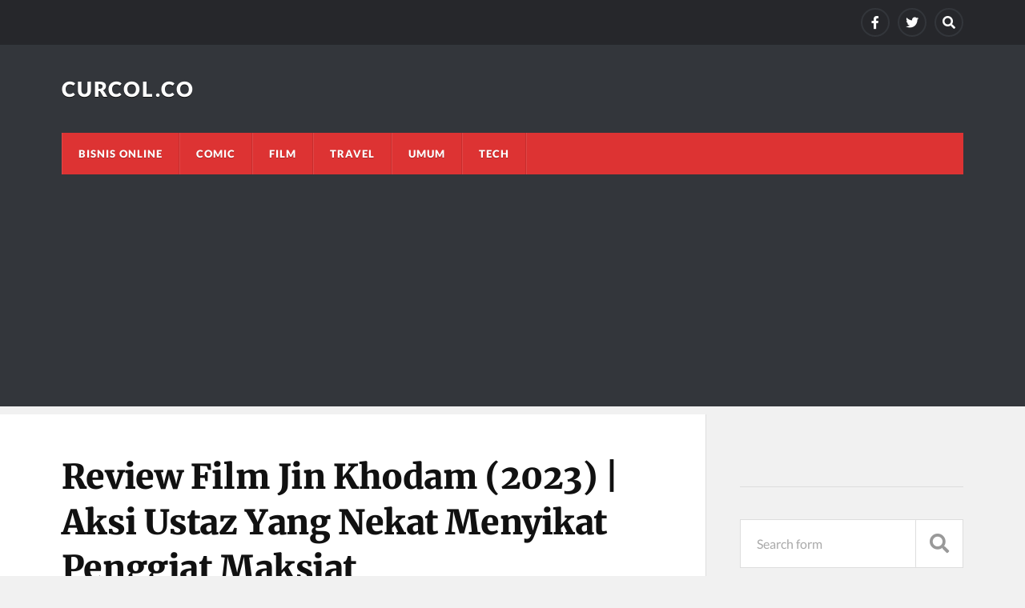

--- FILE ---
content_type: text/html; charset=UTF-8
request_url: https://curcol.co/review-film-jin-khodam-2023-34254?s
body_size: 16377
content:
<!DOCTYPE html><html class="no-js" lang="en-US" prefix="og: https://ogp.me/ns#"><head><meta http-equiv="Content-Type" content="text/html; charset=UTF-8" /><meta name="viewport" content="width=device-width, initial-scale=1.0" ><link rel="preload" as="font" href="https://curcol.co/wp-content/uploads/sgf-css/S6uyw4BMUTPHjx4wXiWtFCc.woff2" data-wpacu-preload-font="1" crossorigin><link rel="preload" as="font" href="https://curcol.co/wp-content/uploads/sgf-css/S6u9w4BMUTPHh6UVSwiPGQ3q5d0.woff2" data-wpacu-preload-font="1" crossorigin><link rel="preload" as="font" href="https://curcol.co/wp-content/uploads/sgf-css/S6u9w4BMUTPHh50XSwiPGQ3q5d0.woff2" data-wpacu-preload-font="1" crossorigin><link rel="preload" as="font" href="https://curcol.co/wp-content/uploads/sgf-css/u-4n0qyriQwlOrhSvowK_l52_wFZWMf6hPvhPQ.woff2" data-wpacu-preload-font="1" crossorigin><link rel="preload" as="font" href="https://curcol.co/wp-content/themes/rowling/assets/fonts/font-awesome/fa-solid-900.woff2" data-wpacu-preload-font="1" crossorigin><link rel="preload" as="font" href="https://curcol.co/wp-content/uploads/sgf-css/S6u8w4BMUTPHjxsAXC-qNiXg7Q.woff2" data-wpacu-preload-font="1" crossorigin> <script defer src="[data-uri]" type="92207994be80a1d5911f55a3-text/javascript"></script> <link rel="prefetch" href="https://curcol.co/pwa-manifest.json"><link rel="manifest" href="/pwa-manifest.json"><link rel="apple-touch-icon" sizes="512x512" href="https://curcol.co/wp-content/plugins/pwa-for-wp/images/logo-512x512.png"><link rel="apple-touch-icon-precomposed" sizes="192x192" href="https://curcol.co/wp-content/uploads/2019/09/logo-curcol-192.png"><title>√ Review Film Jin Khodam (2023) | Aksi Ustaz Yang Nekat Menyikat Penggiat Maksiat</title><meta name="description" content="&quot;Jin Khodam&quot; menandai kembalinya Boy Hamzah ke kancah perfilman layar lebar di tanah air setelah terakhir membintangi &quot;Marmut Merah Jambu&quot; di tahun 2014."/><meta name="robots" content="follow, index, max-snippet:-1, max-video-preview:-1, max-image-preview:large"/><link rel="canonical" href="https://curcol.co/review-film-jin-khodam-2023-34254" /><meta property="og:locale" content="en_US" /><meta property="og:type" content="article" /><meta property="og:title" content="√ Review Film Jin Khodam (2023) | Aksi Ustaz Yang Nekat Menyikat Penggiat Maksiat" /><meta property="og:description" content="&quot;Jin Khodam&quot; menandai kembalinya Boy Hamzah ke kancah perfilman layar lebar di tanah air setelah terakhir membintangi &quot;Marmut Merah Jambu&quot; di tahun 2014." /><meta property="og:url" content="https://curcol.co/review-film-jin-khodam-2023-34254" /><meta property="og:site_name" content="Curcol.Co" /><meta property="article:tag" content="Film Horor" /><meta property="article:tag" content="Review Film" /><meta property="article:section" content="Film" /><meta property="og:image" content="https://curcol.co/wp-content/uploads/2023/05/review-film-jin-khodam-2023.jpg" /><meta property="og:image:secure_url" content="https://curcol.co/wp-content/uploads/2023/05/review-film-jin-khodam-2023.jpg" /><meta property="og:image:width" content="500" /><meta property="og:image:height" content="271" /><meta property="og:image:alt" content="review film jin khodam 2023" /><meta property="og:image:type" content="image/jpeg" /><meta property="article:published_time" content="2023-05-25T20:46:55+07:00" /><meta name="twitter:card" content="summary_large_image" /><meta name="twitter:title" content="√ Review Film Jin Khodam (2023) | Aksi Ustaz Yang Nekat Menyikat Penggiat Maksiat" /><meta name="twitter:description" content="&quot;Jin Khodam&quot; menandai kembalinya Boy Hamzah ke kancah perfilman layar lebar di tanah air setelah terakhir membintangi &quot;Marmut Merah Jambu&quot; di tahun 2014." /><meta name="twitter:site" content="@admin" /><meta name="twitter:creator" content="@admin" /><meta name="twitter:image" content="https://curcol.co/wp-content/uploads/2023/05/review-film-jin-khodam-2023.jpg" /><meta name="twitter:label1" content="Written by" /><meta name="twitter:data1" content="Cosa Aranda" /><meta name="twitter:label2" content="Time to read" /><meta name="twitter:data2" content="3 minutes" /> <script type="application/ld+json" class="rank-math-schema">{"@context":"https://schema.org","@graph":[{"@type":["Person","Organization"],"@id":"https://curcol.co/#person","name":"Cosa Aranda","sameAs":["https://twitter.com/admin"],"logo":{"@type":"ImageObject","@id":"https://curcol.co/#logo","url":"https://curcol.co/wp-content/uploads/2021/03/logo-curcol.jpg","contentUrl":"https://curcol.co/wp-content/uploads/2021/03/logo-curcol.jpg","caption":"Cosa Aranda","inLanguage":"en-US","width":"160","height":"50"},"image":{"@type":"ImageObject","@id":"https://curcol.co/#logo","url":"https://curcol.co/wp-content/uploads/2021/03/logo-curcol.jpg","contentUrl":"https://curcol.co/wp-content/uploads/2021/03/logo-curcol.jpg","caption":"Cosa Aranda","inLanguage":"en-US","width":"160","height":"50"}},{"@type":"WebSite","@id":"https://curcol.co/#website","url":"https://curcol.co","name":"Cosa Aranda","publisher":{"@id":"https://curcol.co/#person"},"inLanguage":"en-US"},{"@type":"ImageObject","@id":"https://curcol.co/wp-content/uploads/2023/05/review-film-jin-khodam-2023.jpg","url":"https://curcol.co/wp-content/uploads/2023/05/review-film-jin-khodam-2023.jpg","width":"500","height":"271","caption":"review film jin khodam 2023","inLanguage":"en-US"},{"@type":"WebPage","@id":"https://curcol.co/review-film-jin-khodam-2023-34254#webpage","url":"https://curcol.co/review-film-jin-khodam-2023-34254","name":"\u221a Review Film Jin Khodam (2023) | Aksi Ustaz Yang Nekat Menyikat Penggiat Maksiat","datePublished":"2023-05-25T20:46:55+07:00","dateModified":"2023-05-25T20:46:55+07:00","isPartOf":{"@id":"https://curcol.co/#website"},"primaryImageOfPage":{"@id":"https://curcol.co/wp-content/uploads/2023/05/review-film-jin-khodam-2023.jpg"},"inLanguage":"en-US"},{"@type":"Person","@id":"https://curcol.co/author/admin","name":"Cosa Aranda","url":"https://curcol.co/author/admin","image":{"@type":"ImageObject","@id":"https://secure.gravatar.com/avatar/4befc48941438ae514b856a92a1c51d7?s=96&amp;d=mm&amp;r=pg","url":"https://secure.gravatar.com/avatar/4befc48941438ae514b856a92a1c51d7?s=96&amp;d=mm&amp;r=pg","caption":"Cosa Aranda","inLanguage":"en-US"},"sameAs":["http://cosaaranda.com"]},{"@type":"BlogPosting","headline":"\u221a Review Film Jin Khodam (2023) | Aksi Ustaz Yang Nekat Menyikat Penggiat Maksiat","keywords":"jin khodam","datePublished":"2023-05-25T20:46:55+07:00","dateModified":"2023-05-25T20:46:55+07:00","articleSection":"Film Horor, Review Film","author":{"@id":"https://curcol.co/author/admin","name":"Cosa Aranda"},"publisher":{"@id":"https://curcol.co/#person"},"description":"&quot;Jin Khodam&quot; menandai kembalinya Boy Hamzah ke kancah perfilman layar lebar di tanah air setelah terakhir membintangi &quot;Marmut Merah Jambu&quot; di tahun 2014.","name":"\u221a Review Film Jin Khodam (2023) | Aksi Ustaz Yang Nekat Menyikat Penggiat Maksiat","@id":"https://curcol.co/review-film-jin-khodam-2023-34254#richSnippet","isPartOf":{"@id":"https://curcol.co/review-film-jin-khodam-2023-34254#webpage"},"image":{"@id":"https://curcol.co/wp-content/uploads/2023/05/review-film-jin-khodam-2023.jpg"},"inLanguage":"en-US","mainEntityOfPage":{"@id":"https://curcol.co/review-film-jin-khodam-2023-34254#webpage"}}]}</script> <link href='https://fonts.googleapis.com' rel='preconnect' /><link href='https://fonts.gstatic.com' crossorigin='anonymous' rel='preconnect' /><link href='https://www.google-analytics.com' rel='preconnect' />  <script src="//www.googletagmanager.com/gtag/js?id=G-72S5ME6B8J"  data-cfasync="false" data-wpfc-render="false" type="text/javascript" async></script> <script data-cfasync="false" data-wpfc-render="false" type="text/javascript">var em_version = '7.27.0';
				var em_track_user = true;
				var em_no_track_reason = '';
								var ExactMetricsDefaultLocations = {"page_location":"https:\/\/curcol.co\/review-film-jin-khodam-2023-34254\/?s"};
				if ( typeof ExactMetricsPrivacyGuardFilter === 'function' ) {
					var ExactMetricsLocations = (typeof ExactMetricsExcludeQuery === 'object') ? ExactMetricsPrivacyGuardFilter( ExactMetricsExcludeQuery ) : ExactMetricsPrivacyGuardFilter( ExactMetricsDefaultLocations );
				} else {
					var ExactMetricsLocations = (typeof ExactMetricsExcludeQuery === 'object') ? ExactMetricsExcludeQuery : ExactMetricsDefaultLocations;
				}

								var disableStrs = [
										'ga-disable-G-72S5ME6B8J',
									];

				/* Function to detect opted out users */
				function __gtagTrackerIsOptedOut() {
					for (var index = 0; index < disableStrs.length; index++) {
						if (document.cookie.indexOf(disableStrs[index] + '=true') > -1) {
							return true;
						}
					}

					return false;
				}

				/* Disable tracking if the opt-out cookie exists. */
				if (__gtagTrackerIsOptedOut()) {
					for (var index = 0; index < disableStrs.length; index++) {
						window[disableStrs[index]] = true;
					}
				}

				/* Opt-out function */
				function __gtagTrackerOptout() {
					for (var index = 0; index < disableStrs.length; index++) {
						document.cookie = disableStrs[index] + '=true; expires=Thu, 31 Dec 2099 23:59:59 UTC; path=/';
						window[disableStrs[index]] = true;
					}
				}

				if ('undefined' === typeof gaOptout) {
					function gaOptout() {
						__gtagTrackerOptout();
					}
				}
								window.dataLayer = window.dataLayer || [];

				window.ExactMetricsDualTracker = {
					helpers: {},
					trackers: {},
				};
				if (em_track_user) {
					function __gtagDataLayer() {
						dataLayer.push(arguments);
					}

					function __gtagTracker(type, name, parameters) {
						if (!parameters) {
							parameters = {};
						}

						if (parameters.send_to) {
							__gtagDataLayer.apply(null, arguments);
							return;
						}

						if (type === 'event') {
														parameters.send_to = exactmetrics_frontend.v4_id;
							var hookName = name;
							if (typeof parameters['event_category'] !== 'undefined') {
								hookName = parameters['event_category'] + ':' + name;
							}

							if (typeof ExactMetricsDualTracker.trackers[hookName] !== 'undefined') {
								ExactMetricsDualTracker.trackers[hookName](parameters);
							} else {
								__gtagDataLayer('event', name, parameters);
							}
							
						} else {
							__gtagDataLayer.apply(null, arguments);
						}
					}

					__gtagTracker('js', new Date());
					__gtagTracker('set', {
						'developer_id.dNDMyYj': true,
											});
					if ( ExactMetricsLocations.page_location ) {
						__gtagTracker('set', ExactMetricsLocations);
					}
										__gtagTracker('config', 'G-72S5ME6B8J', {"forceSSL":"true"} );
															window.gtag = __gtagTracker;										(function () {
						/* https://developers.google.com/analytics/devguides/collection/analyticsjs/ */
						/* ga and __gaTracker compatibility shim. */
						var noopfn = function () {
							return null;
						};
						var newtracker = function () {
							return new Tracker();
						};
						var Tracker = function () {
							return null;
						};
						var p = Tracker.prototype;
						p.get = noopfn;
						p.set = noopfn;
						p.send = function () {
							var args = Array.prototype.slice.call(arguments);
							args.unshift('send');
							__gaTracker.apply(null, args);
						};
						var __gaTracker = function () {
							var len = arguments.length;
							if (len === 0) {
								return;
							}
							var f = arguments[len - 1];
							if (typeof f !== 'object' || f === null || typeof f.hitCallback !== 'function') {
								if ('send' === arguments[0]) {
									var hitConverted, hitObject = false, action;
									if ('event' === arguments[1]) {
										if ('undefined' !== typeof arguments[3]) {
											hitObject = {
												'eventAction': arguments[3],
												'eventCategory': arguments[2],
												'eventLabel': arguments[4],
												'value': arguments[5] ? arguments[5] : 1,
											}
										}
									}
									if ('pageview' === arguments[1]) {
										if ('undefined' !== typeof arguments[2]) {
											hitObject = {
												'eventAction': 'page_view',
												'page_path': arguments[2],
											}
										}
									}
									if (typeof arguments[2] === 'object') {
										hitObject = arguments[2];
									}
									if (typeof arguments[5] === 'object') {
										Object.assign(hitObject, arguments[5]);
									}
									if ('undefined' !== typeof arguments[1].hitType) {
										hitObject = arguments[1];
										if ('pageview' === hitObject.hitType) {
											hitObject.eventAction = 'page_view';
										}
									}
									if (hitObject) {
										action = 'timing' === arguments[1].hitType ? 'timing_complete' : hitObject.eventAction;
										hitConverted = mapArgs(hitObject);
										__gtagTracker('event', action, hitConverted);
									}
								}
								return;
							}

							function mapArgs(args) {
								var arg, hit = {};
								var gaMap = {
									'eventCategory': 'event_category',
									'eventAction': 'event_action',
									'eventLabel': 'event_label',
									'eventValue': 'event_value',
									'nonInteraction': 'non_interaction',
									'timingCategory': 'event_category',
									'timingVar': 'name',
									'timingValue': 'value',
									'timingLabel': 'event_label',
									'page': 'page_path',
									'location': 'page_location',
									'title': 'page_title',
									'referrer' : 'page_referrer',
								};
								for (arg in args) {
																		if (!(!args.hasOwnProperty(arg) || !gaMap.hasOwnProperty(arg))) {
										hit[gaMap[arg]] = args[arg];
									} else {
										hit[arg] = args[arg];
									}
								}
								return hit;
							}

							try {
								f.hitCallback();
							} catch (ex) {
							}
						};
						__gaTracker.create = newtracker;
						__gaTracker.getByName = newtracker;
						__gaTracker.getAll = function () {
							return [];
						};
						__gaTracker.remove = noopfn;
						__gaTracker.loaded = true;
						window['__gaTracker'] = __gaTracker;
					})();
									} else {
										console.log("");
					(function () {
						function __gtagTracker() {
							return null;
						}

						window['__gtagTracker'] = __gtagTracker;
						window['gtag'] = __gtagTracker;
					})();
									}</script> <style id='rank-math-toc-block-style-inline-css' type='text/css'>.wp-block-rank-math-toc-block nav ol{counter-reset:item}.wp-block-rank-math-toc-block nav ol li{display:block}.wp-block-rank-math-toc-block nav ol li:before{content:counters(item, ".") ". ";counter-increment:item}</style><style id='classic-theme-styles-inline-css' type='text/css'>/*! This file is auto-generated */
.wp-block-button__link{color:#fff;background-color:#32373c;border-radius:9999px;box-shadow:none;text-decoration:none;padding:calc(.667em + 2px) calc(1.333em + 2px);font-size:1.125em}.wp-block-file__button{background:#32373c;color:#fff;text-decoration:none}</style><style id='global-styles-inline-css' type='text/css'>body{--wp--preset--color--black: #111;--wp--preset--color--cyan-bluish-gray: #abb8c3;--wp--preset--color--white: #fff;--wp--preset--color--pale-pink: #f78da7;--wp--preset--color--vivid-red: #cf2e2e;--wp--preset--color--luminous-vivid-orange: #ff6900;--wp--preset--color--luminous-vivid-amber: #fcb900;--wp--preset--color--light-green-cyan: #7bdcb5;--wp--preset--color--vivid-green-cyan: #00d084;--wp--preset--color--pale-cyan-blue: #8ed1fc;--wp--preset--color--vivid-cyan-blue: #0693e3;--wp--preset--color--vivid-purple: #9b51e0;--wp--preset--color--accent: #dd3333;--wp--preset--color--dark-gray: #333;--wp--preset--color--medium-gray: #555;--wp--preset--color--light-gray: #777;--wp--preset--gradient--vivid-cyan-blue-to-vivid-purple: linear-gradient(135deg,rgba(6,147,227,1) 0%,rgb(155,81,224) 100%);--wp--preset--gradient--light-green-cyan-to-vivid-green-cyan: linear-gradient(135deg,rgb(122,220,180) 0%,rgb(0,208,130) 100%);--wp--preset--gradient--luminous-vivid-amber-to-luminous-vivid-orange: linear-gradient(135deg,rgba(252,185,0,1) 0%,rgba(255,105,0,1) 100%);--wp--preset--gradient--luminous-vivid-orange-to-vivid-red: linear-gradient(135deg,rgba(255,105,0,1) 0%,rgb(207,46,46) 100%);--wp--preset--gradient--very-light-gray-to-cyan-bluish-gray: linear-gradient(135deg,rgb(238,238,238) 0%,rgb(169,184,195) 100%);--wp--preset--gradient--cool-to-warm-spectrum: linear-gradient(135deg,rgb(74,234,220) 0%,rgb(151,120,209) 20%,rgb(207,42,186) 40%,rgb(238,44,130) 60%,rgb(251,105,98) 80%,rgb(254,248,76) 100%);--wp--preset--gradient--blush-light-purple: linear-gradient(135deg,rgb(255,206,236) 0%,rgb(152,150,240) 100%);--wp--preset--gradient--blush-bordeaux: linear-gradient(135deg,rgb(254,205,165) 0%,rgb(254,45,45) 50%,rgb(107,0,62) 100%);--wp--preset--gradient--luminous-dusk: linear-gradient(135deg,rgb(255,203,112) 0%,rgb(199,81,192) 50%,rgb(65,88,208) 100%);--wp--preset--gradient--pale-ocean: linear-gradient(135deg,rgb(255,245,203) 0%,rgb(182,227,212) 50%,rgb(51,167,181) 100%);--wp--preset--gradient--electric-grass: linear-gradient(135deg,rgb(202,248,128) 0%,rgb(113,206,126) 100%);--wp--preset--gradient--midnight: linear-gradient(135deg,rgb(2,3,129) 0%,rgb(40,116,252) 100%);--wp--preset--font-size--small: 15px;--wp--preset--font-size--medium: 20px;--wp--preset--font-size--large: 24px;--wp--preset--font-size--x-large: 42px;--wp--preset--font-size--normal: 17px;--wp--preset--font-size--larger: 28px;--wp--preset--spacing--20: 0.44rem;--wp--preset--spacing--30: 0.67rem;--wp--preset--spacing--40: 1rem;--wp--preset--spacing--50: 1.5rem;--wp--preset--spacing--60: 2.25rem;--wp--preset--spacing--70: 3.38rem;--wp--preset--spacing--80: 5.06rem;--wp--preset--shadow--natural: 6px 6px 9px rgba(0, 0, 0, 0.2);--wp--preset--shadow--deep: 12px 12px 50px rgba(0, 0, 0, 0.4);--wp--preset--shadow--sharp: 6px 6px 0px rgba(0, 0, 0, 0.2);--wp--preset--shadow--outlined: 6px 6px 0px -3px rgba(255, 255, 255, 1), 6px 6px rgba(0, 0, 0, 1);--wp--preset--shadow--crisp: 6px 6px 0px rgba(0, 0, 0, 1);}:where(.is-layout-flex){gap: 0.5em;}:where(.is-layout-grid){gap: 0.5em;}body .is-layout-flex{display: flex;}body .is-layout-flex{flex-wrap: wrap;align-items: center;}body .is-layout-flex > *{margin: 0;}body .is-layout-grid{display: grid;}body .is-layout-grid > *{margin: 0;}:where(.wp-block-columns.is-layout-flex){gap: 2em;}:where(.wp-block-columns.is-layout-grid){gap: 2em;}:where(.wp-block-post-template.is-layout-flex){gap: 1.25em;}:where(.wp-block-post-template.is-layout-grid){gap: 1.25em;}.has-black-color{color: var(--wp--preset--color--black) !important;}.has-cyan-bluish-gray-color{color: var(--wp--preset--color--cyan-bluish-gray) !important;}.has-white-color{color: var(--wp--preset--color--white) !important;}.has-pale-pink-color{color: var(--wp--preset--color--pale-pink) !important;}.has-vivid-red-color{color: var(--wp--preset--color--vivid-red) !important;}.has-luminous-vivid-orange-color{color: var(--wp--preset--color--luminous-vivid-orange) !important;}.has-luminous-vivid-amber-color{color: var(--wp--preset--color--luminous-vivid-amber) !important;}.has-light-green-cyan-color{color: var(--wp--preset--color--light-green-cyan) !important;}.has-vivid-green-cyan-color{color: var(--wp--preset--color--vivid-green-cyan) !important;}.has-pale-cyan-blue-color{color: var(--wp--preset--color--pale-cyan-blue) !important;}.has-vivid-cyan-blue-color{color: var(--wp--preset--color--vivid-cyan-blue) !important;}.has-vivid-purple-color{color: var(--wp--preset--color--vivid-purple) !important;}.has-black-background-color{background-color: var(--wp--preset--color--black) !important;}.has-cyan-bluish-gray-background-color{background-color: var(--wp--preset--color--cyan-bluish-gray) !important;}.has-white-background-color{background-color: var(--wp--preset--color--white) !important;}.has-pale-pink-background-color{background-color: var(--wp--preset--color--pale-pink) !important;}.has-vivid-red-background-color{background-color: var(--wp--preset--color--vivid-red) !important;}.has-luminous-vivid-orange-background-color{background-color: var(--wp--preset--color--luminous-vivid-orange) !important;}.has-luminous-vivid-amber-background-color{background-color: var(--wp--preset--color--luminous-vivid-amber) !important;}.has-light-green-cyan-background-color{background-color: var(--wp--preset--color--light-green-cyan) !important;}.has-vivid-green-cyan-background-color{background-color: var(--wp--preset--color--vivid-green-cyan) !important;}.has-pale-cyan-blue-background-color{background-color: var(--wp--preset--color--pale-cyan-blue) !important;}.has-vivid-cyan-blue-background-color{background-color: var(--wp--preset--color--vivid-cyan-blue) !important;}.has-vivid-purple-background-color{background-color: var(--wp--preset--color--vivid-purple) !important;}.has-black-border-color{border-color: var(--wp--preset--color--black) !important;}.has-cyan-bluish-gray-border-color{border-color: var(--wp--preset--color--cyan-bluish-gray) !important;}.has-white-border-color{border-color: var(--wp--preset--color--white) !important;}.has-pale-pink-border-color{border-color: var(--wp--preset--color--pale-pink) !important;}.has-vivid-red-border-color{border-color: var(--wp--preset--color--vivid-red) !important;}.has-luminous-vivid-orange-border-color{border-color: var(--wp--preset--color--luminous-vivid-orange) !important;}.has-luminous-vivid-amber-border-color{border-color: var(--wp--preset--color--luminous-vivid-amber) !important;}.has-light-green-cyan-border-color{border-color: var(--wp--preset--color--light-green-cyan) !important;}.has-vivid-green-cyan-border-color{border-color: var(--wp--preset--color--vivid-green-cyan) !important;}.has-pale-cyan-blue-border-color{border-color: var(--wp--preset--color--pale-cyan-blue) !important;}.has-vivid-cyan-blue-border-color{border-color: var(--wp--preset--color--vivid-cyan-blue) !important;}.has-vivid-purple-border-color{border-color: var(--wp--preset--color--vivid-purple) !important;}.has-vivid-cyan-blue-to-vivid-purple-gradient-background{background: var(--wp--preset--gradient--vivid-cyan-blue-to-vivid-purple) !important;}.has-light-green-cyan-to-vivid-green-cyan-gradient-background{background: var(--wp--preset--gradient--light-green-cyan-to-vivid-green-cyan) !important;}.has-luminous-vivid-amber-to-luminous-vivid-orange-gradient-background{background: var(--wp--preset--gradient--luminous-vivid-amber-to-luminous-vivid-orange) !important;}.has-luminous-vivid-orange-to-vivid-red-gradient-background{background: var(--wp--preset--gradient--luminous-vivid-orange-to-vivid-red) !important;}.has-very-light-gray-to-cyan-bluish-gray-gradient-background{background: var(--wp--preset--gradient--very-light-gray-to-cyan-bluish-gray) !important;}.has-cool-to-warm-spectrum-gradient-background{background: var(--wp--preset--gradient--cool-to-warm-spectrum) !important;}.has-blush-light-purple-gradient-background{background: var(--wp--preset--gradient--blush-light-purple) !important;}.has-blush-bordeaux-gradient-background{background: var(--wp--preset--gradient--blush-bordeaux) !important;}.has-luminous-dusk-gradient-background{background: var(--wp--preset--gradient--luminous-dusk) !important;}.has-pale-ocean-gradient-background{background: var(--wp--preset--gradient--pale-ocean) !important;}.has-electric-grass-gradient-background{background: var(--wp--preset--gradient--electric-grass) !important;}.has-midnight-gradient-background{background: var(--wp--preset--gradient--midnight) !important;}.has-small-font-size{font-size: var(--wp--preset--font-size--small) !important;}.has-medium-font-size{font-size: var(--wp--preset--font-size--medium) !important;}.has-large-font-size{font-size: var(--wp--preset--font-size--large) !important;}.has-x-large-font-size{font-size: var(--wp--preset--font-size--x-large) !important;}
.wp-block-navigation a:where(:not(.wp-element-button)){color: inherit;}
:where(.wp-block-post-template.is-layout-flex){gap: 1.25em;}:where(.wp-block-post-template.is-layout-grid){gap: 1.25em;}
:where(.wp-block-columns.is-layout-flex){gap: 2em;}:where(.wp-block-columns.is-layout-grid){gap: 2em;}
.wp-block-pullquote{font-size: 1.5em;line-height: 1.6;}</style><link rel='stylesheet' id='easy_table_style-css' href='https://curcol.co/wp-content/cache/autoptimize/autoptimize_single_b01bdc80d67c5a80663cfeab7a15b3ab.php' type='text/css' media='all' /><link rel='stylesheet' id='wp_review-style-css' href='https://curcol.co/wp-content/cache/autoptimize/autoptimize_single_3e4d0669e61d46e928ac76d9ee1d4fa9.php' type='text/css' media='all' /><link rel='stylesheet' id='rowling_google_fonts-css' href='//curcol.co/wp-content/uploads/sgf-css/font-3d4eef0471a134f65ad859af1262f58b.css' type='text/css' media='all' /><link rel='stylesheet' id='rowling_fontawesome-css' href='https://curcol.co/wp-content/themes/rowling/assets/css/font-awesome.min.css' type='text/css' media='all' /><link rel='stylesheet' id='rowling_style-css' href='https://curcol.co/wp-content/cache/autoptimize/autoptimize_single_e99fbee193f9fa68d72bc505b15c786c.php' type='text/css' media='all' /> <script defer type="92207994be80a1d5911f55a3-text/javascript" src="https://curcol.co/wp-content/plugins/google-analytics-dashboard-for-wp/assets/js/frontend-gtag.min.js" id="exactmetrics-frontend-script-js"></script> <script   data-cfasync="false" data-wpfc-render="false" type="text/javascript" id='exactmetrics-frontend-script-js-extra'>var exactmetrics_frontend = {"js_events_tracking":"true","download_extensions":"zip,mp3,mpeg,pdf,docx,pptx,xlsx,rar","inbound_paths":"[{\"path\":\"\\\/go\\\/\",\"label\":\"affiliate\"},{\"path\":\"\\\/recommend\\\/\",\"label\":\"affiliate\"}]","home_url":"https:\/\/curcol.co","hash_tracking":"false","v4_id":"G-72S5ME6B8J"};</script> <script type="92207994be80a1d5911f55a3-text/javascript" async='async' src="https://curcol.co/wp-includes/js/jquery/jquery.min.js" id="jquery-core-js"></script> <script defer type="92207994be80a1d5911f55a3-text/javascript" src="https://curcol.co/wp-content/cache/autoptimize/autoptimize_single_792a84d37e51528fe83a095d6684f868.php" id="rowling_flexslider-js"></script> <script defer type="92207994be80a1d5911f55a3-text/javascript" src="https://curcol.co/wp-content/cache/autoptimize/autoptimize_single_f6d1b4197c08c7c698e11ef9fc0da5f6.php" id="rowling_doubletap-js"></script> <script defer type="92207994be80a1d5911f55a3-text/javascript" src="https://curcol.co/wp-content/cache/autoptimize/autoptimize_single_c1b7eef641c5b2057d4d686cff1999be.php" id="easy_table_script-js"></script> <style type="text/css">ol.footnotes>li {list-style-type:decimal;}
						ol.footnotes { color:#666666; }
ol.footnotes li { font-size:80%; }</style><style type="text/css">a { color:#dd3333; }.blog-title a:hover { color:#dd3333; }.navigation .section-inner { background-color:#dd3333; }.primary-menu ul li:hover > a { color:#dd3333; }.search-container .search-button:hover { color:#dd3333; }.sticky .sticky-tag { background-color:#dd3333; }.sticky .sticky-tag:after { border-right-color:#dd3333; }.sticky .sticky-tag:after { border-left-color:#dd3333; }.post-categories { color:#dd3333; }.single .post-meta a { color:#dd3333; }.single .post-meta a:hover { border-bottom-color:#dd3333; }.single-post .post-image-caption .fa { color:#dd3333; }.related-post .category { color:#dd3333; }p.intro { color:#dd3333; }blockquote:after { color:#dd3333; }fieldset legend { background-color:#dd3333; }button, .button, .faux-button, :root .wp-block-button__link, :root .wp-block-file__button, input[type="button"], input[type="reset"], input[type="submit"] { background-color:#dd3333; }:root .has-accent-color { color:#dd3333; }:root .has-accent-background-color { background-color:#dd3333; }.page-edit-link { color:#dd3333; }.post-content .page-links a:hover { background-color:#dd3333; }.post-tags a:hover { background-color:#dd3333; }.post-tags a:hover:before { border-right-color:#dd3333; }.post-navigation h4 a:hover { color:#dd3333; }.comments-title-container .fa { color:#dd3333; }.comment-reply-title .fa { color:#dd3333; }.comments .pingbacks li a:hover { color:#dd3333; }.comment-header h4 a { color:#dd3333; }.bypostauthor .comment-author-icon { background-color:#dd3333; }.comments-nav a:hover { color:#dd3333; }.pingbacks-title { border-bottom-color:#dd3333; }.archive-title { border-bottom-color:#dd3333; }.archive-nav a:hover { color:#dd3333; }.widget-title { border-bottom-color:#dd3333; }.widget-content .textwidget a:hover { color:#dd3333; }.widget_archive li a:hover { color:#dd3333; }.widget_categories li a:hover { color:#dd3333; }.widget_meta li a:hover { color:#dd3333; }.widget_nav_menu li a:hover { color:#dd3333; }.widget_rss .widget-content ul a.rsswidget:hover { color:#dd3333; }#wp-calendar thead th { color:#dd3333; }#wp-calendar tfoot a:hover { color:#dd3333; }.widget .tagcloud a:hover { background-color:#dd3333; }.widget .tagcloud a:hover:before { border-right-color:#dd3333; }.footer .widget .tagcloud a:hover { background-color:#dd3333; }.footer .widget .tagcloud a:hover:before { border-right-color:#dd3333; }.wrapper .search-button:hover { color:#dd3333; }.to-the-top { background-color:#dd3333; }.credits .copyright a:hover { color:#dd3333; }.nav-toggle { background-color:#dd3333; }.mobile-menu { background-color:#dd3333; }</style><?php if (has_tag(187)) { } else { ?><script async src="https://pagead2.googlesyndication.com/pagead/js/adsbygoogle.js?client=ca-pub-1788110822076637" crossorigin="anonymous" type="92207994be80a1d5911f55a3-text/javascript"></script><?php } ?><link rel="icon" href="https://curcol.co/wp-content/uploads/2019/09/cropped-logo-curcol-192-300x300.png" sizes="32x32" /><link rel="icon" href="https://curcol.co/wp-content/uploads/2019/09/cropped-logo-curcol-192-300x300.png" sizes="192x192" /><meta name="msapplication-TileImage" content="https://curcol.co/wp-content/uploads/2019/09/cropped-logo-curcol-192-300x300.png" /><meta name="pwaforwp" content="wordpress-plugin"/><meta name="theme-color" content="#D5E0EB"><meta name="apple-mobile-web-app-title" content="Curcol.Co"><meta name="application-name" content="Curcol.Co"><meta name="apple-mobile-web-app-capable" content="yes"><meta name="apple-mobile-web-app-status-bar-style" content="default"><meta name="mobile-web-app-capable" content="yes"><meta name="apple-touch-fullscreen" content="yes"><link rel="apple-touch-icon" sizes="192x192" href="https://curcol.co/wp-content/uploads/2019/09/logo-curcol-192.png"><link rel="apple-touch-icon" sizes="512x512" href="https://curcol.co/wp-content/uploads/2019/09/curcol-splash-512.png"></head><body class="post-template-default single single-post postid-34254 single-format-standard has-featured-image">
 <a class="skip-link button" href="#site-content">Skip to the content</a><div class="top-nav"><div class="section-inner group"><ul class="social-menu reset-list-style"><li id="menu-item-25614" class="menu-item menu-item-type-custom menu-item-object-custom menu-item-25614"><a title="Facebook" href="https://www.facebook.com/CurcolCo-867243340062511/"><span class="screen-reader-text">Facebook</span></a></li><li id="menu-item-25615" class="menu-item menu-item-type-custom menu-item-object-custom menu-item-25615"><a title="Twitter" href="https://twitter.com/curcoldotco"><span class="screen-reader-text">Twitter</span></a></li><li id="menu-item-151" class="menu-item menu-item-type-custom menu-item-object-custom menu-item-151"><a class="search-toggle" href="?s"><span class="screen-reader-text">Search</span></a></li></ul></div></div><div class="search-container"><div class="section-inner"><form method="get" class="search-form" id="search-form-6970e342ae792" action="https://curcol.co/"> <input type="search" class="search-field" placeholder="Search form" name="s" id="search-form-6970e342ae798" /> <button type="submit" class="search-button"><div class="fa fw fa-search"></div><span class="screen-reader-text">Search</span></button></form></div></div><header class="header-wrapper"><div class="header"><div class="section-inner"><div class="blog-title"> <a href="https://curcol.co" rel="home">Curcol.Co</a></div><div class="nav-toggle"><div class="bars"><div class="bar"></div><div class="bar"></div><div class="bar"></div></div></div></div></div><div class="navigation"><div class="section-inner group"><ul class="primary-menu reset-list-style dropdown-menu"><li id="menu-item-114" class="menu-item menu-item-type-taxonomy menu-item-object-category menu-item-114"><a href="https://curcol.co/bisnis-online">Bisnis Online</a></li><li id="menu-item-112" class="menu-item menu-item-type-taxonomy menu-item-object-category menu-item-112"><a href="https://curcol.co/comic">Comic</a></li><li id="menu-item-288" class="menu-item menu-item-type-taxonomy menu-item-object-category current-post-ancestor current-menu-parent current-post-parent menu-item-288"><a href="https://curcol.co/film">Film</a></li><li id="menu-item-15402" class="menu-item menu-item-type-taxonomy menu-item-object-category menu-item-15402"><a href="https://curcol.co/travel">Travel</a></li><li id="menu-item-115" class="menu-item menu-item-type-taxonomy menu-item-object-category menu-item-115"><a href="https://curcol.co/umum">Umum</a></li><li id="menu-item-2962" class="menu-item menu-item-type-taxonomy menu-item-object-category menu-item-2962"><a href="https://curcol.co/tech">Tech</a></li></ul></div></div><ul class="mobile-menu reset-list-style"><li class="menu-item menu-item-type-taxonomy menu-item-object-category menu-item-114"><a href="https://curcol.co/bisnis-online">Bisnis Online</a></li><li class="menu-item menu-item-type-taxonomy menu-item-object-category menu-item-112"><a href="https://curcol.co/comic">Comic</a></li><li class="menu-item menu-item-type-taxonomy menu-item-object-category current-post-ancestor current-menu-parent current-post-parent menu-item-288"><a href="https://curcol.co/film">Film</a></li><li class="menu-item menu-item-type-taxonomy menu-item-object-category menu-item-15402"><a href="https://curcol.co/travel">Travel</a></li><li class="menu-item menu-item-type-taxonomy menu-item-object-category menu-item-115"><a href="https://curcol.co/umum">Umum</a></li><li class="menu-item menu-item-type-taxonomy menu-item-object-category menu-item-2962"><a href="https://curcol.co/tech">Tech</a></li></ul></header><main id="site-content"><div class="wrapper section-inner group"><div class="content"><article id="post-34254" class="single single-post group post-34254 post type-post status-publish format-standard has-post-thumbnail hentry category-film tag-film-horor tag-review-film"><div class="post-header"><h1 class="post-title">Review Film Jin Khodam (2023) | Aksi Ustaz Yang Nekat Menyikat Penggiat Maksiat</h1><div class="post-meta"> <span class="resp"><span class="post-meta-date">Dipublikasikan tanggal <a href="https://curcol.co/review-film-jin-khodam-2023-34254">May 25, 2023</a></span> <span class="post-comments"> <a href="https://curcol.co/review-film-jin-khodam-2023-34254#respond"><span class="fa fw fa-comment"></span>0<span class="resp"> Comments</span></a> </span></div></div><div class="related-posts"><p class="related-posts-title">Baca Juga &rarr;</p><div class="row"> <a class="related-post" href="https://curcol.co/sinopsis-film-veronica-2017-35514"> <img width="400" height="200" src="https://curcol.co/wp-content/uploads/2024/04/sinopsis-film-veronica-2017-400x200.jpg" class="attachment-post-image-thumb size-post-image-thumb wp-post-image" alt="baca juga" decoding="async" fetchpriority="high" title="Sinopsis Film Veronica (2017) | Akibat Manggil Arwah Saat Gerhanah 1"><p class="title">Sinopsis Film Veronica (2017) | Akibat Manggil Arwah Saat Gerhanah</p> </a> <a class="related-post" href="https://curcol.co/sinopsis-film-corpse-prison-part-one-2017-35500"> <noscript><img width="400" height="200" src="https://curcol.co/wp-content/uploads/2024/04/sinopsis-corpse-prison-part-one-2017-400x200.jpg" class="attachment-post-image-thumb size-post-image-thumb wp-post-image" alt="baca juga" decoding="async" title="Sinopsis Film Corpse Prison: Part One (2017) | Mau Penelitian Malah Jadi Pelampiasan 2"></noscript><img width="400" height="200" src='data:image/svg+xml,%3Csvg%20xmlns=%22http://www.w3.org/2000/svg%22%20viewBox=%220%200%20400%20200%22%3E%3C/svg%3E' data-src="https://curcol.co/wp-content/uploads/2024/04/sinopsis-corpse-prison-part-one-2017-400x200.jpg" class="lazyload attachment-post-image-thumb size-post-image-thumb wp-post-image" alt="baca juga" decoding="async" title="Sinopsis Film Corpse Prison: Part One (2017) | Mau Penelitian Malah Jadi Pelampiasan 2"><p class="title">Sinopsis Film Corpse Prison: Part One (2017) | Mau Penelitian Malah Jadi Pelampiasan</p> </a></div></div><div class="post-inner"><div class="post-content entry-content"><p>&#8220;Jin Khodam&#8221; menandai kembalinya Boy Hamzah ke kancah perfilman layar lebar di tanah air setelah terakhir membintangi &#8220;Marmut Merah Jambu&#8221; di tahun 2014.</p><p>Suami dari Rina Amalina tersebut sebelumnya pernah turun andil dalam film horor &#8220;<a href="https://curcol.co/alur-cerita-film-tiran-mati-di-ranjang-2010-31813">Tiran: Mati Di Ranjang</a>&#8221; (2010) dan &#8220;Pulau Hantu 3&#8221; (2012).</p><p>Kali ini ia berduet dengan Haviza Devi Anjani sebagai pasangan pemeran utama. Yang bersangkuan kebetulan juga pernah menunjukkan kemampuan aktingnya dalam film bergenre horor di tahun 2018. Yaitu &#8220;Dongeng Mistis&#8221;.</p><p><span id="more-34254"></span>Lantas seperti apakah ceritanya? Layakkah untuk ditonton?</p><p>Simak yuk sinopsis beserta review singkat dari film Jin Khodam di bawah ini.</p><div id="toc_container" class="no_bullets"><p class="toc_title">Daftar Isi</p><ul class="toc_list"><li><a href="#Sekilas_Tentang"><span class="toc_number toc_depth_1">1</span> Sekilas Tentang</a></li><li><a href="#Sinopsis_Film_Alur_Cerita"><span class="toc_number toc_depth_1">2</span> Sinopsis Film / Alur Cerita</a></li><li><a href="#Ulasan_Review_Film_Jin_Khodam"><span class="toc_number toc_depth_1">3</span> Ulasan / Review Film Jin Khodam</a></li><li><a href="#Penutup"><span class="toc_number toc_depth_1">4</span> Penutup</a></li></ul></div><h2><span id="Sekilas_Tentang">Sekilas Tentang</span></h2><blockquote><div id="attachment_34257" style="width: 250px" class="wp-caption alignright"><noscript><img decoding="async" aria-describedby="caption-attachment-34257" title="poster film jin khodam"  src="https://curcol.co/wp-content/uploads/2023/05/poster-film-jin-khodam-240x300.jpg" alt="poster film jin khodam" width="240" height="300" class="size-thumbnail wp-image-34257" srcset="https://curcol.co/wp-content/uploads/2023/05/poster-film-jin-khodam-240x300.jpg 240w, https://curcol.co/wp-content/uploads/2023/05/poster-film-jin-khodam.jpg 400w" sizes="(max-width: 240px) 100vw, 240px" /></noscript><img decoding="async" aria-describedby="caption-attachment-34257" title="poster film jin khodam"  src='data:image/svg+xml,%3Csvg%20xmlns=%22http://www.w3.org/2000/svg%22%20viewBox=%220%200%20240%20300%22%3E%3C/svg%3E' data-src="https://curcol.co/wp-content/uploads/2023/05/poster-film-jin-khodam-240x300.jpg" alt="poster film jin khodam" width="240" height="300" class="lazyload size-thumbnail wp-image-34257" data-srcset="https://curcol.co/wp-content/uploads/2023/05/poster-film-jin-khodam-240x300.jpg 240w, https://curcol.co/wp-content/uploads/2023/05/poster-film-jin-khodam.jpg 400w" data-sizes="(max-width: 240px) 100vw, 240px" /><p id="caption-attachment-34257" class="wp-caption-text">poster film jin khodam</p></div><p>Bagas kembali ke kampung halamannya untuk menghidupkan kembali kegiatan keagamaan dan norma sosial namun dianiaya dan dibunuh oleh Wirya dan anak buahnya, hanya untuk hidup kembali dan menghantui mereka dengan bel sepedanya.</p></blockquote><p>Tanggal Rilis: 25 Mei 2023<br /> Durasi: 1 jam 27 menit<br /> Sutradara: Tema Patrosza, Dedy Mercy<br /> Produser: Dedy Mercy<br /> Penulis Naskah: Ahmad Madani, Imam Salimy<br /> Produksi: Mercusuar Films, 786 Production<br /> Negara: Indonesia<br /> Pemain: Boy Hamzah, Haviza Devi Anjani, Ray Sahetapy, Ayu Dyah Pasha, Egi Fedly, Piet Pagau, Kukuh M Prasetyo, Widi Dwinanda, Norma, Diego Fiorentina</p><div class="youtube-player" data-id="8Yhvg5hax1E"></div><h2><span id="Sinopsis_Film_Alur_Cerita">Sinopsis Film / Alur Cerita</span></h2><p><em>WARNING! Tulisan di bawah ini mengandung SPOILER!!!</em></p><p>Pasca kematian suaminya, Ajengan (diperankan oleh Piet Pagau), Marni (diperankan oleh Ayu Dyah Pasha) meminta putranya, Bagas (diperankan oleh Boy Hamzah), untuk pulang dari pesantren.</p><p>Ia meminta agar Bagas meneruskan perjuangan ayahnya untuk menegakkan agama di kampung halaman mereka.</p><p>Belum apa-apa, usaha Bagas langsung mendapat perlawanan dari para pelaku maksiat di kampung.</p><div id="attachment_34258" style="width: 810px" class="wp-caption alignnone"><noscript><img decoding="async" aria-describedby="caption-attachment-34258" title="cuplikan film jin khodam"  src="https://curcol.co/wp-content/uploads/2023/05/cuplikan-film-jin-khodam.jpg" alt="cuplikan film jin khodam" width="800" height="335" class="size-full wp-image-34258" srcset="https://curcol.co/wp-content/uploads/2023/05/cuplikan-film-jin-khodam.jpg 800w, https://curcol.co/wp-content/uploads/2023/05/cuplikan-film-jin-khodam-500x209.jpg 500w, https://curcol.co/wp-content/uploads/2023/05/cuplikan-film-jin-khodam-300x126.jpg 300w" sizes="(max-width: 800px) 100vw, 800px" /></noscript><img decoding="async" aria-describedby="caption-attachment-34258" title="cuplikan film jin khodam"  src='data:image/svg+xml,%3Csvg%20xmlns=%22http://www.w3.org/2000/svg%22%20viewBox=%220%200%20800%20335%22%3E%3C/svg%3E' data-src="https://curcol.co/wp-content/uploads/2023/05/cuplikan-film-jin-khodam.jpg" alt="cuplikan film jin khodam" width="800" height="335" class="lazyload size-full wp-image-34258" data-srcset="https://curcol.co/wp-content/uploads/2023/05/cuplikan-film-jin-khodam.jpg 800w, https://curcol.co/wp-content/uploads/2023/05/cuplikan-film-jin-khodam-500x209.jpg 500w, https://curcol.co/wp-content/uploads/2023/05/cuplikan-film-jin-khodam-300x126.jpg 300w" data-sizes="(max-width: 800px) 100vw, 800px" /><p id="caption-attachment-34258" class="wp-caption-text">cuplikan film jin khodam</p></div><p>Terutama dari Wirya (diperankan oleh Ray Sahetapy) dan anak buahnya &#8212; Ranto (diperankan oleh Kukuh M Prasetyo), Asep (diperankan oleh Diego Fiorentina), dan Mardani (diperankan oleh Wan Afox).</p><p>Wirya sempat meminta bantuan mbah Kliwon (diperankan oleh Egi Fedly), seorang dukun ilmu hitam, untuk memfitnah Bagas dengan Ayu (diperankan oleh Haviza Devi Anjani).</p><p>Namun di saat genting sosok pria tua misterius muncul dan menyelamatkan keduanya dari tuduhan keji.</p><div id="attachment_34259" style="width: 810px" class="wp-caption alignnone"><noscript><img decoding="async" aria-describedby="caption-attachment-34259" title="usir dia dari kampung ini moment"  src="https://curcol.co/wp-content/uploads/2023/05/usir-dia-dari-kampung-ini-moment.jpg" alt="usir dia dari kampung ini moment" width="800" height="332" class="size-full wp-image-34259" srcset="https://curcol.co/wp-content/uploads/2023/05/usir-dia-dari-kampung-ini-moment.jpg 800w, https://curcol.co/wp-content/uploads/2023/05/usir-dia-dari-kampung-ini-moment-500x208.jpg 500w, https://curcol.co/wp-content/uploads/2023/05/usir-dia-dari-kampung-ini-moment-300x125.jpg 300w" sizes="(max-width: 800px) 100vw, 800px" /></noscript><img decoding="async" aria-describedby="caption-attachment-34259" title="usir dia dari kampung ini moment"  src='data:image/svg+xml,%3Csvg%20xmlns=%22http://www.w3.org/2000/svg%22%20viewBox=%220%200%20800%20332%22%3E%3C/svg%3E' data-src="https://curcol.co/wp-content/uploads/2023/05/usir-dia-dari-kampung-ini-moment.jpg" alt="usir dia dari kampung ini moment" width="800" height="332" class="lazyload size-full wp-image-34259" data-srcset="https://curcol.co/wp-content/uploads/2023/05/usir-dia-dari-kampung-ini-moment.jpg 800w, https://curcol.co/wp-content/uploads/2023/05/usir-dia-dari-kampung-ini-moment-500x208.jpg 500w, https://curcol.co/wp-content/uploads/2023/05/usir-dia-dari-kampung-ini-moment-300x125.jpg 300w" data-sizes="(max-width: 800px) 100vw, 800px" /><p id="caption-attachment-34259" class="wp-caption-text">usir dia dari kampung ini moment</p></div><p>Tidak mau penduduk kampung kembali ke jalan yang benar, Wirya dan anak buahnya akhirnya nekat membunuh Bagas. Jasadnya mereka buang ke sungai.</p><p>Anehnya, sejak kejadian itu, sosok Bagas tetap eksis di kampung. Bahkan masih rutin memimpin sholat dan pengajian di mushola.</p><div id="attachment_34260" style="width: 810px" class="wp-caption alignnone"><noscript><img decoding="async" aria-describedby="caption-attachment-34260" title="sudah mati malah asik naik sepeda"  src="https://curcol.co/wp-content/uploads/2023/05/sudah-mati-malah-asik-naik-sepeda.jpg" alt="sudah mati malah asik naik sepeda" width="800" height="330" class="size-full wp-image-34260" srcset="https://curcol.co/wp-content/uploads/2023/05/sudah-mati-malah-asik-naik-sepeda.jpg 800w, https://curcol.co/wp-content/uploads/2023/05/sudah-mati-malah-asik-naik-sepeda-500x206.jpg 500w, https://curcol.co/wp-content/uploads/2023/05/sudah-mati-malah-asik-naik-sepeda-300x124.jpg 300w" sizes="(max-width: 800px) 100vw, 800px" /></noscript><img decoding="async" aria-describedby="caption-attachment-34260" title="sudah mati malah asik naik sepeda"  src='data:image/svg+xml,%3Csvg%20xmlns=%22http://www.w3.org/2000/svg%22%20viewBox=%220%200%20800%20330%22%3E%3C/svg%3E' data-src="https://curcol.co/wp-content/uploads/2023/05/sudah-mati-malah-asik-naik-sepeda.jpg" alt="sudah mati malah asik naik sepeda" width="800" height="330" class="lazyload size-full wp-image-34260" data-srcset="https://curcol.co/wp-content/uploads/2023/05/sudah-mati-malah-asik-naik-sepeda.jpg 800w, https://curcol.co/wp-content/uploads/2023/05/sudah-mati-malah-asik-naik-sepeda-500x206.jpg 500w, https://curcol.co/wp-content/uploads/2023/05/sudah-mati-malah-asik-naik-sepeda-300x124.jpg 300w" data-sizes="(max-width: 800px) 100vw, 800px" /><p id="caption-attachment-34260" class="wp-caption-text">sudah mati malah asik naik sepeda</p></div><p>Sebaliknya, Ranto, Asep, dan Mardani mulai dihantui oleh genderuwo bertubuh tinggi besar.</p><p>Apa yang sebenarnya terjadi?</p><h2><span id="Ulasan_Review_Film_Jin_Khodam">Ulasan / Review Film Jin Khodam</span></h2><p>Jujur, nuansa film religi di sepanjang durasi lebih kental ketimbang horornya.</p><p>Seolah tengah menonton sinetron <a href="https://curcol.co/daftar-lengkap-judul-ftv-azab-indosiar-13108">Azab</a> versi layar lebar.</p><p>Buruk, kah?</p><p>Tidak juga. Justru sebaliknya. Unsur religi dalam &#8220;Jin Khodam&#8221; bisa dibilang digarap dengan serius dan hati-hati. Tidak serampangan atau asal dijejalkan seperti mayoritas film horor religi yang ada.</p><p>Pun begitu, dibandingkan di Indonesia, saya yakin film ini malah bakal jauh lebih laku jika dirilis di negara tetangga, Malaysia.</p><p>Dari segi cerita cukup mudah untuk dicerna. Tidak rumit dan tidak bikin kening berkernyit.</p><p>Twist yang dihadirkan lumayan menarik. Walau ada satu adegan yang terlalu dipaksakan untuk menutupi twist tersebut.</p><p>Dan anehnya, meski tidak berusaha membuat orang tertawa, saya malah bisa tertawa di beberapa bagian. Entah karena memang lucu secara alami, atau lucu karena <em>absurd</em>.</p><p>Untuk horornya sendiri terbilang tidak seram. Tidak ada <em>jump scare</em> maupun penampakan dengan wajah yang bikin tidak nyaman.</p><div id="attachment_34261" style="width: 810px" class="wp-caption alignnone"><noscript><img decoding="async" aria-describedby="caption-attachment-34261" title="genderuwo di balik tirai nomer satu"  src="https://curcol.co/wp-content/uploads/2023/05/genderuwo-di-balik-tirai-nomer-satu.jpg" alt="genderuwo di balik tirai nomer satu" width="800" height="332" class="size-full wp-image-34261" srcset="https://curcol.co/wp-content/uploads/2023/05/genderuwo-di-balik-tirai-nomer-satu.jpg 800w, https://curcol.co/wp-content/uploads/2023/05/genderuwo-di-balik-tirai-nomer-satu-500x208.jpg 500w, https://curcol.co/wp-content/uploads/2023/05/genderuwo-di-balik-tirai-nomer-satu-300x125.jpg 300w" sizes="(max-width: 800px) 100vw, 800px" /></noscript><img decoding="async" aria-describedby="caption-attachment-34261" title="genderuwo di balik tirai nomer satu"  src='data:image/svg+xml,%3Csvg%20xmlns=%22http://www.w3.org/2000/svg%22%20viewBox=%220%200%20800%20332%22%3E%3C/svg%3E' data-src="https://curcol.co/wp-content/uploads/2023/05/genderuwo-di-balik-tirai-nomer-satu.jpg" alt="genderuwo di balik tirai nomer satu" width="800" height="332" class="lazyload size-full wp-image-34261" data-srcset="https://curcol.co/wp-content/uploads/2023/05/genderuwo-di-balik-tirai-nomer-satu.jpg 800w, https://curcol.co/wp-content/uploads/2023/05/genderuwo-di-balik-tirai-nomer-satu-500x208.jpg 500w, https://curcol.co/wp-content/uploads/2023/05/genderuwo-di-balik-tirai-nomer-satu-300x125.jpg 300w" data-sizes="(max-width: 800px) 100vw, 800px" /><p id="caption-attachment-34261" class="wp-caption-text">genderuwo di balik tirai nomer satu</p></div><p>Akting oke. Di atas rata-rata namun tidak ada yang benar-benar berkesan.</p><p>Oh ya. Satu kritik adalah untuk dialog yang menyelipkan bahasa Sunda. Tolong lah lain kali disertakan pula <em>subtitle</em>-nya.</p><h2><span id="Penutup">Penutup</span></h2><p>Meski gak bakalan kecewa dengan &#8220;Jin Khodam&#8221;, tapi kemungkinan besar kita bakal melupakan apa yang sudah kita tonton begitu meninggalkan studio bioskop.</p><p>Satu-satunya yang saya ingat sampai sekarang justru lantunan sholawat Asyghil yang menjadi salah satu kunci utama cerita.</p><p>Bisa dibilang wajar karena unsur religi dalam film ini sangatlah kuat. Saking kuatnya, saya sampai yakin 100% film ini bakalan mendapat respon positif jika dirilis di Malaysia. Yang memang doyan film horor dengan unsur religi kuat seperti ini.</p><p>Akting jajaran pemain oke walau tidak ada yang benar-benar berkesan maupun menonjol.</p><p>Cerita mudah dicerna dengan twist yang menyenangkan. Dan bagi saya pribadi, ada beberapa titik tawa yang hadir secara alami. Bukan karena dipaksakan untuk membuat penonton tertawa.</p><p>Pada saat artikel ini ditulis, film &#8220;Jin Khodam&#8221; ini bisa ditonton di bioskop-bioskop jaringan <a href="https://21cineplex.com/jin-khodam,130499,13JKHM.htm" rel="noopener">XXI</a> dan <a href="https://www.cgv.id/en/movies/info/23010400" rel="noopener">CGV</a>.</p><p><span style="font-size:smaller;">Catatan: review serta rating bersifat subyektif dan berdasarkan preferensi pribadi</span></p><figure class="post-image"> <noscript><img width="500" height="271" src="https://curcol.co/wp-content/uploads/2023/05/review-film-jin-khodam-2023.jpg" class="attachment-post-image size-post-image wp-post-image" alt="review film jin khodam 2023" decoding="async" srcset="https://curcol.co/wp-content/uploads/2023/05/review-film-jin-khodam-2023.jpg 500w, https://curcol.co/wp-content/uploads/2023/05/review-film-jin-khodam-2023-300x163.jpg 300w" sizes="(max-width: 500px) 100vw, 500px" title="Review Film Jin Khodam (2023) | Aksi Ustaz Yang Nekat Menyikat Penggiat Maksiat 3"></noscript><img width="500" height="271" src='data:image/svg+xml,%3Csvg%20xmlns=%22http://www.w3.org/2000/svg%22%20viewBox=%220%200%20500%20271%22%3E%3C/svg%3E' data-src="https://curcol.co/wp-content/uploads/2023/05/review-film-jin-khodam-2023.jpg" class="lazyload attachment-post-image size-post-image wp-post-image" alt="review film jin khodam 2023" decoding="async" data-srcset="https://curcol.co/wp-content/uploads/2023/05/review-film-jin-khodam-2023.jpg 500w, https://curcol.co/wp-content/uploads/2023/05/review-film-jin-khodam-2023-300x163.jpg 300w" data-sizes="(max-width: 500px) 100vw, 500px" title="Review Film Jin Khodam (2023) | Aksi Ustaz Yang Nekat Menyikat Penggiat Maksiat 3"></figure><div id="review" class="review-wrapper wp-review-34254 wp-review-star-type wp-review-default-template wp-review-box-full-width"><div class="review-heading"><h5 class="review-title"> Review Jin Khodam 2023</h5></div><ul class="review-list"><li><div class="review-star"><div class="review-result-wrapper" style="color: #95bae0;"> <i class="mts-icon-star"></i> <i class="mts-icon-star"></i> <i class="mts-icon-star"></i> <i class="mts-icon-star"></i> <i class="mts-icon-star"></i><div class="review-result" style="width:40%; color:#3FC5A4;"> <i class="mts-icon-star"></i> <i class="mts-icon-star"></i> <i class="mts-icon-star"></i> <i class="mts-icon-star"></i> <i class="mts-icon-star"></i></div></div></div> <span>Story</span></li><li><div class="review-star"><div class="review-result-wrapper" style="color: #95bae0;"> <i class="mts-icon-star"></i> <i class="mts-icon-star"></i> <i class="mts-icon-star"></i> <i class="mts-icon-star"></i> <i class="mts-icon-star"></i><div class="review-result" style="width:60%; color:#3FC5A4;"> <i class="mts-icon-star"></i> <i class="mts-icon-star"></i> <i class="mts-icon-star"></i> <i class="mts-icon-star"></i> <i class="mts-icon-star"></i></div></div></div> <span>Acting / Characters</span></li><li><div class="review-star"><div class="review-result-wrapper" style="color: #95bae0;"> <i class="mts-icon-star"></i> <i class="mts-icon-star"></i> <i class="mts-icon-star"></i> <i class="mts-icon-star"></i> <i class="mts-icon-star"></i><div class="review-result" style="width:20%; color:#3FC5A4;"> <i class="mts-icon-star"></i> <i class="mts-icon-star"></i> <i class="mts-icon-star"></i> <i class="mts-icon-star"></i> <i class="mts-icon-star"></i></div></div></div> <span>Horror / Jump Scare</span></li><li><div class="review-star"><div class="review-result-wrapper" style="color: #95bae0;"> <i class="mts-icon-star"></i> <i class="mts-icon-star"></i> <i class="mts-icon-star"></i> <i class="mts-icon-star"></i> <i class="mts-icon-star"></i><div class="review-result" style="width:60%; color:#3FC5A4;"> <i class="mts-icon-star"></i> <i class="mts-icon-star"></i> <i class="mts-icon-star"></i> <i class="mts-icon-star"></i> <i class="mts-icon-star"></i></div></div></div> <span>Recommended Watching</span></li></ul><div class="review-total-wrapper"> <span class="review-total-box">2.3</span><div class="review-star review-total"><div class="review-result-wrapper" style="color: #95bae0;"> <i class="mts-icon-star"></i> <i class="mts-icon-star"></i> <i class="mts-icon-star"></i> <i class="mts-icon-star"></i> <i class="mts-icon-star"></i><div class="review-result" style="width:46%; color:#3FC5A4;"> <i class="mts-icon-star"></i> <i class="mts-icon-star"></i> <i class="mts-icon-star"></i> <i class="mts-icon-star"></i> <i class="mts-icon-star"></i></div></div></div></div><div class="review-desc"><p class="review-summary-title"><strong>Summary</strong></p><p>Tidak buruk namun juga tidak berkesan. Unsur religi lebih kuat ketimbang horornya. Bahkan bisa dibilang tidak seram sama sekali. Ceritanya sendiri mudah dicerna dengan twist yang menyenangkan untuk diikuti.</p></div></div><style type="text/css">.wp-review-34254.review-wrapper {
		width: 100%;
		overflow: hidden;
	}
	.wp-review-34254.review-wrapper,
	.wp-review-34254 .review-title,
	.wp-review-34254 .review-desc p,
	.wp-review-34254 .reviewed-item p {
		color: #fff;
	}
	.wp-review-34254 .review-title {
		padding-top: 15px;
		font-weight: bold;
	}
	.wp-review-34254 .review-links a {
		color: #3FC5A4;
	}
	.wp-review-34254 .review-links a:hover {
		background: #3FC5A4;
		color: #fff;
	}
	.wp-review-34254 .review-list li,
	.wp-review-34254.review-wrapper {
		background: #2A2F2D;
	}
	.wp-review-34254 .review-title,
	.wp-review-34254 .review-list li:nth-child(2n),
	.wp-review-34254 .wpr-user-features-rating .user-review-title {
		background: #2A2F2D;
	}
	.wp-review-34254.review-wrapper,
	.wp-review-34254 .review-title,
	.wp-review-34254 .review-list li,
	.wp-review-34254 .review-list li:last-child,
	.wp-review-34254 .user-review-area,
	.wp-review-34254 .reviewed-item,
	.wp-review-34254 .review-links,
	.wp-review-34254 .wpr-user-features-rating {
		border-color: #2A2F2D;
	}
	.wp-review-34254 .wpr-rating-accept-btn {
		background: #3FC5A4;
	}
	.wp-review-34254.review-wrapper .user-review-title {
		color: inherit;
	}</style> <script type="application/ld+json">{
    "@context": "http://schema.org",
    "@type": "Movie",
    "name": "Jin Khodam",
    "description": "Bagas kembali ke kampung halamannya untuk menghidupkan kembali kegiatan keagamaan dan norma sosial namun dianiaya dan dibunuh oleh Wirya dan anak buahnya, hanya untuk hidup kembali dan menghantui mereka dengan bel sepedanya.",
    "image": "",
    "dateCreated": "2023-05-25",
    "countryOfOrigin": "Indonesia",
    "duration": "PT1h 27m",
    "author": "Ahmad Madani, Imam Salimy",
    "director": [
        "Tema Patrosza",
        "Dedy Mercy"
    ],
    "actor": [
        "Boy Hamzah",
        "Haviza Devi Anjani",
        "Ray Sahetapy",
        "Ayu Dyah Pasha",
        "Egi Fedly",
        "Piet Pagau",
        "Kukuh M Prasetyo",
        "Widi Dwinanda",
        "Norma",
        "Diego Fiorentina"
    ],
    "genre": [
        "Horor"
    ],
    "review": {
        "@type": "Review",
        "reviewRating": {
            "@type": "Rating",
            "ratingValue": 2.3,
            "bestRating": 5,
            "worstRating": 0
        },
        "author": {
            "@type": "Person",
            "name": "Cosa Aranda"
        },
        "reviewBody": "Tidak buruk namun juga tidak berkesan. Unsur religi lebih kuat ketimbang horornya. Bahkan bisa dibilang tidak seram sama sekali. Ceritanya sendiri mudah dicerna dengan twist yang menyenangkan untuk diikuti."
    }
}</script> </div><div class="post-tags"> Ok Google,  Tema artikel yang berhubungan adalah <a href="https://curcol.co/film-horor" rel="tag">Film Horor</a>, <a href="https://curcol.co/review-film" rel="tag">Review Film</a>,</div><div class="post-author"><p class="title"><a href="https://curcol.co/author/admin">Cosa Aranda</a></p><div class="post-author-description"><p>Cosa Aranda adalah blogger profesional dari kota Surabaya yang sudah berkecimpung di dunia bisnis online sejak tahun 2005. Sempat beberapa kali menjadi pembicara seminar dan mengadakan workshop pada periode tahun 2007-2010. Saat ini lebih banyak menghabiskan waktu untuk menggeluti hobi dan passionnya di bidang travelling, hiburan, serta permainan arcade. Bisa ditemui di <a href="https://web.facebook.com/CosaAranda3">Facebook</a> jika ingin berkenalan.</p></div></div><div class="related-posts"><p class="related-posts-title">Baca Juga &rarr;</p><div class="row"> <a class="related-post" href="https://curcol.co/sinopsis-film-veronica-2017-35514"> <noscript><img width="400" height="200" src="https://curcol.co/wp-content/uploads/2024/04/sinopsis-film-veronica-2017-400x200.jpg" class="attachment-post-image-thumb size-post-image-thumb wp-post-image" alt="baca juga" decoding="async" title="Sinopsis Film Veronica (2017) | Akibat Manggil Arwah Saat Gerhanah 4"></noscript><img width="400" height="200" src='data:image/svg+xml,%3Csvg%20xmlns=%22http://www.w3.org/2000/svg%22%20viewBox=%220%200%20400%20200%22%3E%3C/svg%3E' data-src="https://curcol.co/wp-content/uploads/2024/04/sinopsis-film-veronica-2017-400x200.jpg" class="lazyload attachment-post-image-thumb size-post-image-thumb wp-post-image" alt="baca juga" decoding="async" title="Sinopsis Film Veronica (2017) | Akibat Manggil Arwah Saat Gerhanah 4"><p class="title">Sinopsis Film Veronica (2017) | Akibat Manggil Arwah Saat Gerhanah</p> </a> <a class="related-post" href="https://curcol.co/sinopsis-film-corpse-prison-part-one-2017-35500"> <noscript><img width="400" height="200" src="https://curcol.co/wp-content/uploads/2024/04/sinopsis-corpse-prison-part-one-2017-400x200.jpg" class="attachment-post-image-thumb size-post-image-thumb wp-post-image" alt="baca juga" decoding="async" title="Sinopsis Film Corpse Prison: Part One (2017) | Mau Penelitian Malah Jadi Pelampiasan 5"></noscript><img width="400" height="200" src='data:image/svg+xml,%3Csvg%20xmlns=%22http://www.w3.org/2000/svg%22%20viewBox=%220%200%20400%20200%22%3E%3C/svg%3E' data-src="https://curcol.co/wp-content/uploads/2024/04/sinopsis-corpse-prison-part-one-2017-400x200.jpg" class="lazyload attachment-post-image-thumb size-post-image-thumb wp-post-image" alt="baca juga" decoding="async" title="Sinopsis Film Corpse Prison: Part One (2017) | Mau Penelitian Malah Jadi Pelampiasan 5"><p class="title">Sinopsis Film Corpse Prison: Part One (2017) | Mau Penelitian Malah Jadi Pelampiasan</p> </a> <a class="related-post" href="https://curcol.co/alur-cerita-film-cracked-2022-35424"> <noscript><img width="400" height="200" src="https://curcol.co/wp-content/uploads/2024/03/alur-cerita-film-cracked-2022-1-400x200.jpg" class="attachment-post-image-thumb size-post-image-thumb wp-post-image" alt="baca juga" decoding="async" title="Alur Cerita Film Cracked (2022) | Misteri Lukisan Yang Dekat Dengan Kematian 6"></noscript><img width="400" height="200" src='data:image/svg+xml,%3Csvg%20xmlns=%22http://www.w3.org/2000/svg%22%20viewBox=%220%200%20400%20200%22%3E%3C/svg%3E' data-src="https://curcol.co/wp-content/uploads/2024/03/alur-cerita-film-cracked-2022-1-400x200.jpg" class="lazyload attachment-post-image-thumb size-post-image-thumb wp-post-image" alt="baca juga" decoding="async" title="Alur Cerita Film Cracked (2022) | Misteri Lukisan Yang Dekat Dengan Kematian 6"><p class="title">Alur Cerita Film Cracked (2022) | Misteri Lukisan Yang Dekat Dengan Kematian</p> </a></div></div></div></article><div class="respond-container"><div id="respond" class="comment-respond"><h3 id="reply-title" class="comment-reply-title"><span class="fa fw fa-pencil"></span>Leave a Reply <small><a rel="nofollow" id="cancel-comment-reply-link" href="/review-film-jin-khodam-2023-34254?s#respond" style="display:none;">Cancel reply</a></small></h3><form action="https://curcol.co/wp-comments-post.php" method="post" id="commentform" class="comment-form"><p class="comment-form-comment"><label for="comment">Comment<span class="required">*</span></label><textarea id="comment" name="comment" cols="45" rows="6" required></textarea></p><p class="comment-form-author"><label for="author">Name <span class="required">*</span></label> <input id="author" name="author" type="text" value="" size="30" maxlength="245" autocomplete="name" required="required" /></p><p class="comment-form-email"><label for="email">Email <span class="required">*</span></label> <input id="email" name="email" type="text" value="" size="30" maxlength="100" autocomplete="email" required="required" /></p><p class="comment-form-url"><label for="url">Website</label> <input id="url" name="url" type="text" value="" size="30" maxlength="200" autocomplete="url" /></p><p class="form-submit"><input name="submit" type="submit" id="submit" class="submit" value="Post Comment" /> <input type='hidden' name='comment_post_ID' value='34254' id='comment_post_ID' /> <input type='hidden' name='comment_parent' id='comment_parent' value='0' /></p><p style="display: none;"><input type="hidden" id="akismet_comment_nonce" name="akismet_comment_nonce" value="c7d342af80" /></p><p style="display: none !important;" class="akismet-fields-container" data-prefix="ak_"><label>&#916;<textarea name="ak_hp_textarea" cols="45" rows="8" maxlength="100"></textarea></label><input type="hidden" id="ak_js_1" name="ak_js" value="172"/><script defer src="[data-uri]" type="92207994be80a1d5911f55a3-text/javascript"></script></p></form></div></div></div><div class="sidebar"><div id="text-6" class="widget widget_text"><div class="widget-content"><div class="textwidget"></div></div></div><div id="search-2" class="widget widget_search"><div class="widget-content"><form method="get" class="search-form" id="search-form-6970e343d249b" action="https://curcol.co/"> <input type="search" class="search-field" placeholder="Search form" name="s" id="search-form-6970e343d24a2" /> <button type="submit" class="search-button"><div class="fa fw fa-search"></div><span class="screen-reader-text">Search</span></button></form></div></div><div id="toc-widget-2" class="widget toc_widget"><div class="widget-content"><h3 class="widget-title">Daftar Isi</h3><ul class="toc_widget_list no_bullets"><li><a href="#Sekilas_Tentang"><span class="toc_number toc_depth_1">1</span> Sekilas Tentang</a></li><li><a href="#Sinopsis_Film_Alur_Cerita"><span class="toc_number toc_depth_1">2</span> Sinopsis Film / Alur Cerita</a></li><li><a href="#Ulasan_Review_Film_Jin_Khodam"><span class="toc_number toc_depth_1">3</span> Ulasan / Review Film Jin Khodam</a></li><li><a href="#Penutup"><span class="toc_number toc_depth_1">4</span> Penutup</a></li></ul></div></div></div></div></main><footer class="credits"><div class="section-inner"> <a href="#" class="to-the-top"><div class="fa fw fa-angle-up"></div> <span class="screen-reader-text">To the top</span> </a><p class="attribution"><a href="//curcol.co/blog">Blog</a> | <a href="//curcol.co/about">About</a> | <a href="//curcol.co/kontak">Contact</a> | <a href="//curcol.co/privacy-policy">Privacy Policy</a></p><p class="copyright">Copyright &copy; 2015-2026 <a href="https://curcol.co/" rel="home">Curcol.Co</a></p></div></footer> <?php if (is_single() && !has_tag(187)) { ?><script defer src="[data-uri]" type="92207994be80a1d5911f55a3-text/javascript"></script><?php } ?><noscript><style>.lazyload{display:none;}</style></noscript><script data-noptimize="1" type="92207994be80a1d5911f55a3-text/javascript">window.lazySizesConfig=window.lazySizesConfig||{};window.lazySizesConfig.loadMode=1;</script><script defer data-noptimize="1" src='https://curcol.co/wp-content/plugins/autoptimize/classes/external/js/lazysizes.min.js' type="92207994be80a1d5911f55a3-text/javascript"></script><link rel='stylesheet' id='toc-screen-css' href='https://curcol.co/wp-content/plugins/table-of-contents-plus/screen.min.css' type='text/css' media='all' /> <script defer type="92207994be80a1d5911f55a3-text/javascript" src="https://curcol.co/wp-content/cache/autoptimize/autoptimize_single_43b3c5ec417c53681990352c1918fd4e.php" id="rowling_global-js"></script> <script defer type="92207994be80a1d5911f55a3-text/javascript" src="https://curcol.co/wp-includes/js/comment-reply.min.js" id="comment-reply-js" data-wp-strategy="async"></script> <script defer type="92207994be80a1d5911f55a3-text/javascript" src="https://curcol.co/wp-content/plugins/wp-review/public/js/js.cookie.min.js" id="js-cookie-js"></script> <script defer type="92207994be80a1d5911f55a3-text/javascript" src="https://curcol.co/wp-includes/js/underscore.min.js" id="underscore-js"></script> <script defer id="wp-util-js-extra" src="[data-uri]" type="92207994be80a1d5911f55a3-text/javascript"></script> <script defer type="92207994be80a1d5911f55a3-text/javascript" src="https://curcol.co/wp-includes/js/wp-util.min.js" id="wp-util-js"></script> <script defer id="wp_review-js-js-extra" src="[data-uri]" type="92207994be80a1d5911f55a3-text/javascript"></script> <script defer type="92207994be80a1d5911f55a3-text/javascript" src="https://curcol.co/wp-content/cache/autoptimize/autoptimize_single_3db62f03616f99a0c526ca62640f03ac.php" id="wp_review-js-js"></script> <script defer id="pwaforwp-js-js-extra" src="[data-uri]" type="92207994be80a1d5911f55a3-text/javascript"></script> <script defer type="92207994be80a1d5911f55a3-text/javascript" src="https://curcol.co/wp-content/plugins/pwa-for-wp/assets/js/pwaforwp.min.js" id="pwaforwp-js-js"></script> <script defer type="92207994be80a1d5911f55a3-text/javascript" src="https://curcol.co/wp-content/cache/autoptimize/autoptimize_single_6232cfe86b86d93dc51bb62075ad507b.php" id="pwaforwp-video-js-js"></script> <script defer id="pwaforwp-download-js-js-extra" src="[data-uri]" type="92207994be80a1d5911f55a3-text/javascript"></script> <script defer type="92207994be80a1d5911f55a3-text/javascript" src="https://curcol.co/wp-content/cache/autoptimize/autoptimize_single_a6be58313fecea01d4512b0cf39a38b2.php" id="pwaforwp-download-js-js"></script> <script defer type="92207994be80a1d5911f55a3-text/javascript" src="https://curcol.co/wp-content/cache/autoptimize/autoptimize_single_4067fec610d77b62c49002c31d2d4980.php" id="pwa-main-script-js"></script> <script defer id="toc-front-js-extra" src="[data-uri]" type="92207994be80a1d5911f55a3-text/javascript"></script> <script defer type="92207994be80a1d5911f55a3-text/javascript" src="https://curcol.co/wp-content/plugins/table-of-contents-plus/front.min.js" id="toc-front-js"></script> <script defer type="92207994be80a1d5911f55a3-text/javascript" async='async' src="https://curcol.co/wp-content/cache/autoptimize/autoptimize_single_91954b488a9bfcade528d6ff5c7ce83f.php" id="akismet-frontend-js"></script> <script src="/cdn-cgi/scripts/7d0fa10a/cloudflare-static/rocket-loader.min.js" data-cf-settings="92207994be80a1d5911f55a3-|49" defer></script></body></html>
<!--
Performance optimized by W3 Total Cache. Learn more: https://www.boldgrid.com/w3-total-cache/

Object Caching 82/176 objects using Disk
Page Caching using Memcached (Requested URI contains query) 

Served from: curcol.co @ 2026-01-21 21:31:32 by W3 Total Cache
-->

--- FILE ---
content_type: text/html; charset=utf-8
request_url: https://www.google.com/recaptcha/api2/aframe
body_size: 269
content:
<!DOCTYPE HTML><html><head><meta http-equiv="content-type" content="text/html; charset=UTF-8"></head><body><script nonce="TqrWrAYNNMZaCSnLwSQ-RQ">/** Anti-fraud and anti-abuse applications only. See google.com/recaptcha */ try{var clients={'sodar':'https://pagead2.googlesyndication.com/pagead/sodar?'};window.addEventListener("message",function(a){try{if(a.source===window.parent){var b=JSON.parse(a.data);var c=clients[b['id']];if(c){var d=document.createElement('img');d.src=c+b['params']+'&rc='+(localStorage.getItem("rc::a")?sessionStorage.getItem("rc::b"):"");window.document.body.appendChild(d);sessionStorage.setItem("rc::e",parseInt(sessionStorage.getItem("rc::e")||0)+1);localStorage.setItem("rc::h",'1769005894402');}}}catch(b){}});window.parent.postMessage("_grecaptcha_ready", "*");}catch(b){}</script></body></html>

--- FILE ---
content_type: text/javascript; charset=utf-8
request_url: https://curcol.co/wp-content/cache/autoptimize/autoptimize_single_43b3c5ec417c53681990352c1918fd4e.php
body_size: 124
content:
jQuery(document).ready(function($){$(".nav-toggle").on("click",function(){$(this).toggleClass("active");$(".mobile-menu").slideToggle();if($(".search-toggle").hasClass("active")){$(".search-toggle").removeClass("active");$(".search-container").slideToggle();}
return false;});$(".search-toggle").on("click",function(){$(this).toggleClass("active");$(".search-container").slideToggle();if($(".nav-toggle").hasClass("active")){$(".nav-toggle").removeClass("active");$(".mobile-menu").slideToggle();}
return false;});$('.dropdown-menu a').on('blur focus',function(e){$(this).parents('li.menu-item-has-children').toggleClass('focus');});$(window).resize(function(){if($(window).width()>=850){$(".nav-toggle").removeClass("active");$('.mobile-menu').hide();}
if($(window).width()<=850){$(".search-toggle").removeClass("active");$('.search-container').hide();}});$('.primary-menu li:has(ul)').doubleTapToGo();$('.secondary-menu li:has(ul)').doubleTapToGo();$(".flexslider").flexslider({animation:"slide",controlNav:false,prevText:"",nextText:"",smoothHeight:true});jQuery(document).ready(function($){$('.to-the-top').click(function(){$("html, body").animate({scrollTop:0},500);return false;});});var vidSelector=".post iframe, .post object, .post video";var resizeVideo=function(sSel){$(sSel).each(function(){var $video=$(this),$container=$video.parent(),iTargetWidth=$container.width();if(!$video.attr("data-origwidth")){$video.attr("data-origwidth",$video.attr("width"));$video.attr("data-origheight",$video.attr("height"));}
var ratio=iTargetWidth/$video.attr("data-origwidth");$video.css("width",iTargetWidth+"px");$video.css("height",($video.attr("data-origheight")*ratio)+"px");});};resizeVideo(vidSelector);$(window).resize(function(){resizeVideo(vidSelector);});});